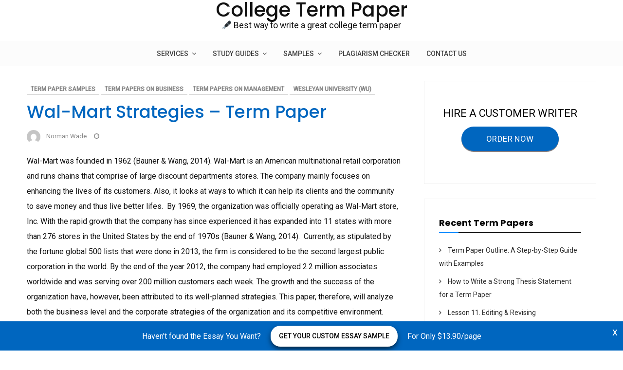

--- FILE ---
content_type: text/html; charset=UTF-8
request_url: https://termpapernow.com/samples/wal-mart-strategies-term-paper-3467/
body_size: 14888
content:
<!DOCTYPE html>
<html lang="en-US" prefix="og: http://ogp.me/ns#" xmlns:og="http://ogp.me/ns#" xmlns:fb="http://ogp.me/ns/fb#">
<head>
	<meta charset="UTF-8">
	<meta name="viewport" content="width=device-width, initial-scale=1">
	<link rel="profile" href="https://gmpg.org/xfn/11">
	<title>Wal-Mart Strategies - Term Paper | College Term Paper</title>
<script>(function(d, s, id){
				 var js, fjs = d.getElementsByTagName(s)[0];
				 if (d.getElementById(id)) {return;}
				 js = d.createElement(s); js.id = id;
				 js.src = "//connect.facebook.net/en_US/sdk.js#xfbml=1&version=v2.6";
				 fjs.parentNode.insertBefore(js, fjs);
			   }(document, 'script', 'facebook-jssdk'));</script>
<!-- This site is optimized with the Yoast SEO plugin v9.3 - https://yoast.com/wordpress/plugins/seo/ -->
<meta name="description" content="Wal-Mart Strategies - Term Paper - Wal-Mart was founded in 1962 (Bauner &amp; Wang, 2014). Wal-Mart is an American multinational retail corporation and runs chains that comprise of large"/>
<link rel="canonical" href="https://termpapernow.com/samples/wal-mart-strategies-term-paper-3467/" />
<meta property="og:locale" content="en_US" />
<meta property="og:type" content="article" />
<meta property="og:title" content="Wal-Mart Strategies - Term Paper | College Term Paper" />
<meta property="og:description" content="Wal-Mart Strategies - Term Paper - Wal-Mart was founded in 1962 (Bauner &amp; Wang, 2014). Wal-Mart is an American multinational retail corporation and runs chains that comprise of large" />
<meta property="og:url" content="https://termpapernow.com/samples/wal-mart-strategies-term-paper-3467/" />
<meta property="og:site_name" content="College Term Paper" />
<meta property="article:tag" content=" Business" />
<meta property="article:tag" content=" Management" />
<meta property="article:tag" content="Planning" />
<meta property="article:tag" content="Strategy" />
<meta property="article:section" content="Term Paper Samples" />
<meta property="article:published_time" content="2018-09-05T07:21:14+00:00" />
<meta property="article:modified_time" content="2018-08-14T14:20:55+00:00" />
<meta property="og:updated_time" content="2018-08-14T14:20:55+00:00" />
<meta name="twitter:card" content="summary_large_image" />
<meta name="twitter:description" content="Wal-Mart Strategies - Term Paper - Wal-Mart was founded in 1962 (Bauner &amp; Wang, 2014). Wal-Mart is an American multinational retail corporation and runs chains that comprise of large" />
<meta name="twitter:title" content="Wal-Mart Strategies - Term Paper | College Term Paper" />
<!-- / Yoast SEO plugin. -->

<link rel="amphtml" href="https://termpapernow.com/samples/wal-mart-strategies-term-paper-3467/amp/" /><link rel='dns-prefetch' href='//ws.sharethis.com' />
<link rel='dns-prefetch' href='//fonts.googleapis.com' />
<link rel='dns-prefetch' href='//maxcdn.bootstrapcdn.com' />
<link rel='dns-prefetch' href='//s.w.org' />
<link rel="alternate" type="application/rss+xml" title="College Term Paper &raquo; Feed" href="https://termpapernow.com/feed/" />
<link rel="alternate" type="application/rss+xml" title="College Term Paper &raquo; Comments Feed" href="https://termpapernow.com/comments/feed/" />
<link rel="alternate" type="application/rss+xml" title="College Term Paper &raquo; Wal-Mart Strategies &#8211; Term Paper Comments Feed" href="https://termpapernow.com/samples/wal-mart-strategies-term-paper-3467/feed/" />
<link rel="pingback" href="https://termpapernow.com/xmlrpc.php">		<script type="text/javascript">
			window._wpemojiSettings = {"baseUrl":"https:\/\/s.w.org\/images\/core\/emoji\/11\/72x72\/","ext":".png","svgUrl":"https:\/\/s.w.org\/images\/core\/emoji\/11\/svg\/","svgExt":".svg","source":{"concatemoji":"https:\/\/termpapernow.com\/wp-includes\/js\/wp-emoji-release.min.js?ver=5.0.2"}};
			!function(a,b,c){function d(a,b){var c=String.fromCharCode;l.clearRect(0,0,k.width,k.height),l.fillText(c.apply(this,a),0,0);var d=k.toDataURL();l.clearRect(0,0,k.width,k.height),l.fillText(c.apply(this,b),0,0);var e=k.toDataURL();return d===e}function e(a){var b;if(!l||!l.fillText)return!1;switch(l.textBaseline="top",l.font="600 32px Arial",a){case"flag":return!(b=d([55356,56826,55356,56819],[55356,56826,8203,55356,56819]))&&(b=d([55356,57332,56128,56423,56128,56418,56128,56421,56128,56430,56128,56423,56128,56447],[55356,57332,8203,56128,56423,8203,56128,56418,8203,56128,56421,8203,56128,56430,8203,56128,56423,8203,56128,56447]),!b);case"emoji":return b=d([55358,56760,9792,65039],[55358,56760,8203,9792,65039]),!b}return!1}function f(a){var c=b.createElement("script");c.src=a,c.defer=c.type="text/javascript",b.getElementsByTagName("head")[0].appendChild(c)}var g,h,i,j,k=b.createElement("canvas"),l=k.getContext&&k.getContext("2d");for(j=Array("flag","emoji"),c.supports={everything:!0,everythingExceptFlag:!0},i=0;i<j.length;i++)c.supports[j[i]]=e(j[i]),c.supports.everything=c.supports.everything&&c.supports[j[i]],"flag"!==j[i]&&(c.supports.everythingExceptFlag=c.supports.everythingExceptFlag&&c.supports[j[i]]);c.supports.everythingExceptFlag=c.supports.everythingExceptFlag&&!c.supports.flag,c.DOMReady=!1,c.readyCallback=function(){c.DOMReady=!0},c.supports.everything||(h=function(){c.readyCallback()},b.addEventListener?(b.addEventListener("DOMContentLoaded",h,!1),a.addEventListener("load",h,!1)):(a.attachEvent("onload",h),b.attachEvent("onreadystatechange",function(){"complete"===b.readyState&&c.readyCallback()})),g=c.source||{},g.concatemoji?f(g.concatemoji):g.wpemoji&&g.twemoji&&(f(g.twemoji),f(g.wpemoji)))}(window,document,window._wpemojiSettings);
		</script>
		<!-- managing ads with Advanced Ads – https://wpadvancedads.com/ --><script>
					advanced_ads_ready=function(){var fns=[],listener,doc=typeof document==="object"&&document,hack=doc&&doc.documentElement.doScroll,domContentLoaded="DOMContentLoaded",loaded=doc&&(hack?/^loaded|^c/:/^loaded|^i|^c/).test(doc.readyState);if(!loaded&&doc){listener=function(){doc.removeEventListener(domContentLoaded,listener);window.removeEventListener("load",listener);loaded=1;while(listener=fns.shift())listener()};doc.addEventListener(domContentLoaded,listener);window.addEventListener("load",listener)}return function(fn){loaded?setTimeout(fn,0):fns.push(fn)}}();
			</script><style type="text/css">
img.wp-smiley,
img.emoji {
	display: inline !important;
	border: none !important;
	box-shadow: none !important;
	height: 1em !important;
	width: 1em !important;
	margin: 0 .07em !important;
	vertical-align: -0.1em !important;
	background: none !important;
	padding: 0 !important;
}
</style>
<link rel='stylesheet' id='yarppWidgetCss-css'  href='https://termpapernow.com/wp-content/plugins/yet-another-related-posts-plugin/style/widget.css?ver=5.0.2' type='text/css' media='all' />
<link rel='stylesheet' id='font-awesome-css'  href='https://termpapernow.com/wp-content/themes/vihaan-blog-lite/assets/css/font-awesome.min.css?ver=1.0.3' type='text/css' media='all' />
<link rel='stylesheet' id='owl-carousel-css'  href='https://termpapernow.com/wp-content/themes/vihaan-blog-lite/assets/css/owl.carousel.min.css?ver=1.0.3' type='text/css' media='all' />
<link rel='stylesheet' id='vihaan-blog-lite-fonts-css'  href='https://fonts.googleapis.com/css?family=Poppins%3A400%2C500%2C700%7CRoboto%3A400%2C500&#038;subset=latin%2Clatin-ext' type='text/css' media='all' />
<link rel='stylesheet' id='vihaan-blog-lite-style-css'  href='https://termpapernow.com/wp-content/themes/vihaan-blog-lite/style.css?ver=1.0.3' type='text/css' media='all' />
<link rel='stylesheet' id='wp-block-library-css'  href='https://termpapernow.com/wp-includes/css/dist/block-library/style.min.css?ver=5.0.2' type='text/css' media='all' />
<link rel='stylesheet' id='contact-form-7-css'  href='https://termpapernow.com/wp-content/plugins/contact-form-7/includes/css/styles.css?ver=5.1.1' type='text/css' media='all' />
<link rel='stylesheet' id='image-hover-effects-css-css'  href='https://termpapernow.com/wp-content/plugins/mega-addons-for-visual-composer/css/ihover.css?ver=5.0.2' type='text/css' media='all' />
<link rel='stylesheet' id='style-css-css'  href='https://termpapernow.com/wp-content/plugins/mega-addons-for-visual-composer/css/style.css?ver=5.0.2' type='text/css' media='all' />
<link rel='stylesheet' id='font-awesome-latest-css'  href='https://termpapernow.com/wp-content/plugins/mega-addons-for-visual-composer/css/font-awesome/css/font-awesome.css?ver=5.0.2' type='text/css' media='all' />
<link rel='stylesheet' id='simple-share-buttons-adder-font-awesome-css'  href='//maxcdn.bootstrapcdn.com/font-awesome/4.3.0/css/font-awesome.min.css?ver=5.0.2' type='text/css' media='all' />
<script type='text/javascript' src='https://termpapernow.com/wp-includes/js/jquery/jquery.js?ver=1.12.4'></script>
<script type='text/javascript' src='https://termpapernow.com/wp-includes/js/jquery/jquery-migrate.min.js?ver=1.4.1'></script>
<script type='text/javascript' src='https://termpapernow.com/wp-includes/js/jquery/ui/core.min.js?ver=1.11.4'></script>
<script type='text/javascript' src='https://termpapernow.com/wp-content/plugins/mega-addons-for-visual-composer/js/script.js?ver=5.0.2'></script>
<script id='st_insights_js' type='text/javascript' src='https://ws.sharethis.com/button/st_insights.js?publisher=4d48b7c5-0ae3-43d4-bfbe-3ff8c17a8ae6&#038;product=simpleshare'></script>
<link rel='https://api.w.org/' href='https://termpapernow.com/wp-json/' />
<link rel="EditURI" type="application/rsd+xml" title="RSD" href="https://termpapernow.com/xmlrpc.php?rsd" />
<link rel="wlwmanifest" type="application/wlwmanifest+xml" href="https://termpapernow.com/wp-includes/wlwmanifest.xml" /> 
<meta name="generator" content="WordPress 5.0.2" />
<link rel='shortlink' href='https://termpapernow.com/?p=3467' />
<link rel="alternate" type="application/json+oembed" href="https://termpapernow.com/wp-json/oembed/1.0/embed?url=https%3A%2F%2Ftermpapernow.com%2Fsamples%2Fwal-mart-strategies-term-paper-3467%2F" />
<link rel="alternate" type="text/xml+oembed" href="https://termpapernow.com/wp-json/oembed/1.0/embed?url=https%3A%2F%2Ftermpapernow.com%2Fsamples%2Fwal-mart-strategies-term-paper-3467%2F&#038;format=xml" />
<!-- Global site tag (gtag.js) - Google Analytics -->
<script async src="https://www.googletagmanager.com/gtag/js?id=UA-121781823-1"></script>
<script>
  window.dataLayer = window.dataLayer || [];
  function gtag(){dataLayer.push(arguments);}
  gtag('js', new Date());

  gtag('config', 'UA-121781823-1');
</script>
<meta name="google-site-verification" content="Woti4Ez33EAVikwekvzZyqThaXI-stPcGiKUB993TQA" />
<style>
.header-content,.main-navigation ul#primary-menu ul{background: #fcfcfc; }
.main-navigation ul ul li{border-bottom:#fcfcfc; }

.main-navigation ul li a,.main-navigation ul li ul a{color:#3d3d3d;}
.header-search .search-field:focus, .header-search .search-field:active{color:#3d3d3d;}

.main-navigation ul ul.sub-menu a:hover{background:  #fcfcfc;}
.main-navigation .current-menu-item a, .header-content .vihaan-blog-lite-sn a:hover, .header-content .vihaan-blog-lite-sn a:focus, .header-content .vihaan-blog-lite-sn a:active{color:#1e73be;} 
.main-navigation a:hover, .main-navigation .current-menu-item .children a:hover, .main-navigation .current-menu-item .sub-menu a:hover { color: #1e73be;}

.entry-content .link-more a.more-link{	color: #999999}
.entry-content .link-more a.more-link:hover,.site-content .hentry.format-quote a.more-link:hover{color: #0066bf;}
h2.entry-title a:hover, .site-content a:hover, .site-content a:active, .site-content .hentry.format-quote a:hover{color: #0066bf;}
.widget ul li a{color: #2b2b2b;}
.widget ul li a:hover{color: #0066bf;}
h1,h1.entry-title{	color: #0066bf;}
h2, h2.page-title, h2.entry-title a:link, h2 a, h2 a:visited{	color: #000000;}
h3, footer h3{color: #000000;}
h4{	color: #000000;}
h5{	color: #000000;}
h6{	color: #000000;}

</style>
<link rel="icon" href="https://termpapernow.com/wp-content/uploads/2018/08/edit-1.png" sizes="32x32" />
<link rel="icon" href="https://termpapernow.com/wp-content/uploads/2018/08/edit-1.png" sizes="192x192" />
<link rel="apple-touch-icon-precomposed" href="https://termpapernow.com/wp-content/uploads/2018/08/edit-1.png" />
<meta name="msapplication-TileImage" content="https://termpapernow.com/wp-content/uploads/2018/08/edit-1.png" />
		<style type="text/css" id="wp-custom-css">
			.footer-top-area, .footer-middle-widget-area {
    background: #f3f3f3;
}
.site-title-wrap {
  display: block;
  text-align: center;
}
.site-title {
  display: block;
  margin-bottom: 0.2em;
}
.site-description {
  display: block;
  margin-top: 20px;     
  margin-bottom: 0;
  font-size: 1.1em;
  line-height: 1.4;
  text-align: center;    
}		</style>
	
<!-- START - Heateor Open Graph Meta Tags 1.1.6 -->
<meta property="og:locale" content="en_US"/>
<meta property="og:site_name" content="College Term Paper"/>
<meta property="og:title" content="Wal-Mart Strategies - Term Paper"/>
<meta property="og:url" content="https://termpapernow.com/samples/wal-mart-strategies-term-paper-3467/"/>
<meta property="og:type" content="article"/>
<meta property="og:description" content="Wal-Mart was founded in 1962 (Bauner &amp; Wang, 2014). Wal-Mart is an American multinational retail corporation and runs chains that comprise of large discount departments stores. The company mainly focuses on enhancing the lives of its customers. Also, it looks at ways to which it can help its cli"/>
<meta name="twitter:title" content="Wal-Mart Strategies - Term Paper"/>
<meta name="twitter:url" content="https://termpapernow.com/samples/wal-mart-strategies-term-paper-3467/"/>
<meta name="twitter:description" content="Wal-Mart was founded in 1962 (Bauner &amp; Wang, 2014). Wal-Mart is an American multinational retail corporation and runs chains that comprise of large discount departments stores. The company mainly focuses on enhancing the lives of its customers. Also, it looks at ways to which it can help its cli"/>
<meta name="twitter:card" content="summary_large_image"/>
<meta itemprop="name" content="Wal-Mart Strategies - Term Paper"/>
<meta itemprop="description" content="Wal-Mart was founded in 1962 (Bauner &amp; Wang, 2014). Wal-Mart is an American multinational retail corporation and runs chains that comprise of large discount departments stores. The company mainly focuses on enhancing the lives of its customers. Also, it looks at ways to which it can help its cli"/>
<!-- END - Heateor Open Graph Meta Tags -->

	
</head>
<body class="post-template-default single single-post postid-3467 single-format-standard">
<div id="page" class="site">
<a class="skip-link screen-reader-text" href="#content">Skip to content</a>	
<header id="masthead" class="site-header" role="banner">	
		<div class="site-branding container clearfix">
			<div class="vihaan-blog-lite-columns-row">
				<div class="header-logo vihaan-blog-lite-col-12 vihaan-blog-lite-col-sm-12 vihaan-blog-lite-columns">
     <div class="site-title-wrap">
  <div class="site-title">
    <a href="https://termpapernow.com/" rel="home">
      College Term Paper    </a>
  </div>
  <p class="site-description">🖋  Best way to write a great college term paper</p>
</div>
  </div>			  
			</div><!-- .Row -->
		</div><!-- .logo -->
		<div class="header-content">        
			<div class="header-content__container container">
					<nav id="site-navigation" class="main-navigation" role="navigation">
							<button class="menu-toggle" aria-controls="primary-menu" aria-expanded="false">Menu</button>
							<div class="mobile-logo">
							  <div class="site-title-wrap">
          <div class="site-title">
    
        <a href="https://termpapernow.com/" rel="home">
          College Term Paper        </a>

          </div>
    
<p class="site-description">🖋  Best way to write a great college term paper</p>
  </div>
							</div>
							<div class="menu-menu_1-container"><ul id="primary-menu" class="menu"><li id="menu-item-8302" class="menu-item menu-item-type-custom menu-item-object-custom menu-item-has-children menu-item-8302"><a href="#">Services</a>
<ul class="sub-menu">
	<li id="menu-item-8303" class="menu-item menu-item-type-post_type menu-item-object-post menu-item-8303"><a href="https://termpapernow.com/articles/buy-a-term-paper-online-7942/">Buy a term paper online</a></li>
	<li id="menu-item-8304" class="menu-item menu-item-type-post_type menu-item-object-post menu-item-8304"><a href="https://termpapernow.com/articles/term-paper-purchase-is-your-best-choice-7949/">Buy term paper</a></li>
	<li id="menu-item-8305" class="menu-item menu-item-type-post_type menu-item-object-post menu-item-8305"><a href="https://termpapernow.com/articles/buy-a-term-paper-from-professionals-7952/">Buy a term paper from professionals</a></li>
	<li id="menu-item-8306" class="menu-item menu-item-type-post_type menu-item-object-post menu-item-8306"><a href="https://termpapernow.com/articles/writing-of-custom-term-paper-7938/">Buy custom term paper</a></li>
	<li id="menu-item-8307" class="menu-item menu-item-type-post_type menu-item-object-post menu-item-8307"><a href="https://termpapernow.com/articles/are-you-ready-to-pay-for-your-term-paper-7977/">Pay for your term paper</a></li>
	<li id="menu-item-8308" class="menu-item menu-item-type-post_type menu-item-object-post menu-item-8308"><a href="https://termpapernow.com/articles/math-term-papers-writing-service-7934/">Buy maths term paper</a></li>
	<li id="menu-item-8309" class="menu-item menu-item-type-post_type menu-item-object-post menu-item-8309"><a href="https://termpapernow.com/articles/what-is-a-term-paper-and-how-to-buy-it-7946/">Buy a term paper on literature</a></li>
	<li id="menu-item-8310" class="menu-item menu-item-type-post_type menu-item-object-post menu-item-8310"><a href="https://termpapernow.com/articles/buy-college-term-paper-7980/">Buy college term paper</a></li>
	<li id="menu-item-8311" class="menu-item menu-item-type-post_type menu-item-object-post menu-item-8311"><a href="https://termpapernow.com/articles/buy-economics-term-paper-7955/">Buy economics term paper</a></li>
</ul>
</li>
<li id="menu-item-14" class="menu-item menu-item-type-taxonomy menu-item-object-category menu-item-has-children menu-item-14"><a href="https://termpapernow.com/articles/">Study Guides</a>
<ul class="sub-menu">
	<li id="menu-item-17" class="menu-item menu-item-type-taxonomy menu-item-object-category menu-item-17"><a href="https://termpapernow.com/videos/">Video Guides</a></li>
	<li id="menu-item-8522" class="menu-item menu-item-type-post_type menu-item-object-post menu-item-8522"><a href="https://termpapernow.com/lessons/term-paper-writing-lessons-8485/">Writing lessons</a></li>
</ul>
</li>
<li id="menu-item-16" class="menu-item menu-item-type-taxonomy menu-item-object-category current-post-ancestor current-menu-parent current-post-parent menu-item-has-children menu-item-16"><a href="https://termpapernow.com/samples/">Samples</a>
<ul class="sub-menu">
	<li id="menu-item-8312" class="menu-item menu-item-type-custom menu-item-object-custom menu-item-has-children menu-item-8312"><a href="#">by Subject</a>
	<ul class="sub-menu">
		<li id="menu-item-8315" class="menu-item menu-item-type-taxonomy menu-item-object-category current-post-ancestor current-menu-parent current-post-parent menu-item-8315"><a href="https://termpapernow.com/business/">Business</a></li>
		<li id="menu-item-8318" class="menu-item menu-item-type-taxonomy menu-item-object-category menu-item-8318"><a href="https://termpapernow.com/culture/">Culture</a></li>
		<li id="menu-item-8319" class="menu-item menu-item-type-taxonomy menu-item-object-category menu-item-8319"><a href="https://termpapernow.com/economics/">Economics</a></li>
		<li id="menu-item-8320" class="menu-item menu-item-type-taxonomy menu-item-object-category menu-item-8320"><a href="https://termpapernow.com/education/">Education</a></li>
		<li id="menu-item-8322" class="menu-item menu-item-type-taxonomy menu-item-object-category menu-item-8322"><a href="https://termpapernow.com/finance/">Finance</a></li>
		<li id="menu-item-8323" class="menu-item menu-item-type-taxonomy menu-item-object-category menu-item-8323"><a href="https://termpapernow.com/government/">Government</a></li>
		<li id="menu-item-8324" class="menu-item menu-item-type-taxonomy menu-item-object-category menu-item-8324"><a href="https://termpapernow.com/history/">History</a></li>
		<li id="menu-item-8325" class="menu-item menu-item-type-taxonomy menu-item-object-category menu-item-8325"><a href="https://termpapernow.com/law/">Law</a></li>
		<li id="menu-item-8326" class="menu-item menu-item-type-taxonomy menu-item-object-category menu-item-8326"><a href="https://termpapernow.com/literature/">Literature</a></li>
		<li id="menu-item-8327" class="menu-item menu-item-type-taxonomy menu-item-object-category current-post-ancestor current-menu-parent current-post-parent menu-item-8327"><a href="https://termpapernow.com/management/">Management</a></li>
		<li id="menu-item-8328" class="menu-item menu-item-type-taxonomy menu-item-object-category menu-item-8328"><a href="https://termpapernow.com/marketing/">Marketing</a></li>
		<li id="menu-item-8329" class="menu-item menu-item-type-taxonomy menu-item-object-category menu-item-8329"><a href="https://termpapernow.com/sociology/">Sociology</a></li>
	</ul>
</li>
	<li id="menu-item-8332" class="menu-item menu-item-type-custom menu-item-object-custom menu-item-has-children menu-item-8332"><a href="#">by School</a>
	<ul class="sub-menu">
		<li id="menu-item-8333" class="menu-item menu-item-type-taxonomy menu-item-object-category menu-item-8333"><a href="https://termpapernow.com/boston-college/">Boston College (BC)</a></li>
		<li id="menu-item-8334" class="menu-item menu-item-type-taxonomy menu-item-object-category menu-item-8334"><a href="https://termpapernow.com/carnegie-mellon-university-cmu/">Carnegie Mellon University (CMU)</a></li>
		<li id="menu-item-8335" class="menu-item menu-item-type-taxonomy menu-item-object-category menu-item-8335"><a href="https://termpapernow.com/george-washington-university-gwu/">George Washington University (GWU)</a></li>
		<li id="menu-item-8336" class="menu-item menu-item-type-taxonomy menu-item-object-category menu-item-8336"><a href="https://termpapernow.com/harvey-mudd-college-hmc/">Harvey Mudd College (HMC)</a></li>
		<li id="menu-item-8337" class="menu-item menu-item-type-taxonomy menu-item-object-category menu-item-8337"><a href="https://termpapernow.com/free-essays/middlebury-college-midd/">Middlebury College (MIDD)</a></li>
		<li id="menu-item-8338" class="menu-item menu-item-type-taxonomy menu-item-object-category menu-item-8338"><a href="https://termpapernow.com/sewanee-university-of-the-south/">Sewanee University of the South</a></li>
		<li id="menu-item-8339" class="menu-item menu-item-type-taxonomy menu-item-object-category menu-item-8339"><a href="https://termpapernow.com/university-of-california-uc/">University of California (UCSB)</a></li>
		<li id="menu-item-8340" class="menu-item menu-item-type-taxonomy menu-item-object-category menu-item-8340"><a href="https://termpapernow.com/university-of-richmond-ur/">University of Richmond (UR)</a></li>
		<li id="menu-item-8341" class="menu-item menu-item-type-taxonomy menu-item-object-category menu-item-8341"><a href="https://termpapernow.com/vanderbilt-university-vumc/">Vanderbilt University (VUMC)</a></li>
		<li id="menu-item-8342" class="menu-item menu-item-type-taxonomy menu-item-object-category current-post-ancestor current-menu-parent current-post-parent menu-item-8342"><a href="https://termpapernow.com/wesleyan-university/">Wesleyan University (WU)</a></li>
	</ul>
</li>
</ul>
</li>
<li id="menu-item-1280" class="menu-item menu-item-type-post_type menu-item-object-page menu-item-1280"><a href="https://termpapernow.com/plagiarism-checker/">Plagiarism checker</a></li>
<li id="menu-item-1231" class="menu-item menu-item-type-post_type menu-item-object-page menu-item-1231"><a href="https://termpapernow.com/contact-us/">Contact Us</a></li>
</ul></div>					</nav><!-- #site-navigation -->           
			</div>
		</div><!-- .header-content -->			
</header><!-- #masthead -->	
<div class="site-content-wrap clearfix">	
	<div id="content" class="site-content container"><div class="content-row">	
	<div id="primary" class="content-area">
		<main id="main" class="site-main" role="main">			
		
<article id="post-3467" class="post-3467 post type-post status-publish format-standard hentry category-samples category-business category-management category-wesleyan-university tag-business tag-management tag-planning tag-strategy">
			             <header class="entry-header">
		 <div class="entry-meta entry-meta-category"><a class="cat-link" href="https://termpapernow.com/samples/" >Term Paper Samples</a><a class="cat-link" href="https://termpapernow.com/business/" >Term Papers on Business</a><a class="cat-link" href="https://termpapernow.com/management/" >Term Papers on Management</a><a class="cat-link" href="https://termpapernow.com/wesleyan-university/" >Wesleyan University (WU)</a></div>		<h1 class="entry-title">Wal-Mart Strategies &#8211; Term Paper</h1>		<div class="entry-meta">
			<div class="entry-meta"><span class="author vcard byline"><img alt='' src='https://secure.gravatar.com/avatar/d10ca8d11301c2f4993ac2279ce4b930?s=80&#038;d=mm&#038;r=g' srcset='https://secure.gravatar.com/avatar/d10ca8d11301c2f4993ac2279ce4b930?s=160&#038;d=mm&#038;r=g 2x' class='avatar avatar-80 photo' height='80' width='80' /><a href="https://termpapernow.com/author/admin/" class="url fn" rel="author">Norman Wade</a></span><span class="posted-on"><i class="fa fa-clock-o"></i><a href="https://termpapernow.com/samples/wal-mart-strategies-term-paper-3467/" rel="bookmark"><time class="entry-date published" datetime="2018-09-05T07:21:14+00:00"></time><time class="updated" datetime="2018-08-14T14:20:55+00:00"></time></a></span></div>		</div><!-- .entry-meta -->
		
	</header><!-- .entry-header -->

	<div class="entry-content">
		<p>Wal-Mart was founded in 1962 (Bauner &amp; Wang, 2014). Wal-Mart is an American multinational retail corporation and runs chains that comprise of large discount departments stores. The company mainly focuses on enhancing the lives of its customers. Also, it looks at ways to which it can help its clients and the community to save money and thus live better lifes.  By 1969, the organization was officially operating as Wal-Mart store, Inc. With the rapid growth that the company has since experienced it has expanded into 11 states with more than 276 stores in the United States by the end of 1970s (Bauner &amp; Wang, 2014).  Currently, as stipulated by the fortune global 500 lists that were done in 2013, the firm is considered to be the second largest public corporation in the world. By the end of the year 2012, the company had employed 2.2 million associates worldwide and was serving over 200 million customers each week. The growth and the success of the organization have, however, been attributed to its well-planned strategies. This paper, therefore, will analyze both the business level and the corporate strategies of the organization and its competitive environment.</p>
<h2>Wal-Mart Business Strategies</h2>
<p>The organization is fond of using of cost leadership and also differentiation strategies (Bauner &amp; Wang, 2014). The firm provides the wide range of goods and services. The provision in, most cases, is done with the same better quality and price that is on various occasions are cheaper than what their competitors provide. The organization has been focusing on ways that can facilitate how it lowers it cost while still maintaining the competitive edge of differentiation. One of the ways that have since help the organization to reduce the leadership cost is the use of successful supply chain management. The organization is considered to be having an efficient inbound logistics. This is vital to the company since they are using the just in time inventory. </p>
<p> The outbound logistics cost in the organization has been massively cut. This has been done with the use of better fuel efficient in almost all their trucks. Also, the organization has been able to achieve more pallets on the road and has also decreased to the aspect of empty miles that are driven by their trucks. The way in which the firm has been reducing its business cost is by buying in large blocks.</p><div class="termp-content" id="termp-1826064714"><div style="padding: 20px 0 25px;
min-height:150px;
    -webkit-box-pack: center;
    -ms-flex-pack: center;
    justify-content: center;
margin-bottom: 30px;
display: flex;
flex-wrap: wrap;
    -webkit-box-align: center;
align-items: center;
    background: #fff;
    border: 3px solid #0066bf;


">
				<p style="line-height: normal;
    margin: 0;
width: 100%;
text-align: center;
    color: #000;
    font-size: 22px;">Hire a custom writer who has experience. <br><span>It's time for you to order amazing papers!</span></p><br><a style="    border: 0;
    padding: 0;
margin-top: 10px;
    color: #fff;
    width: 200px;
    height: 50px;
    line-height: 50px;
    text-align: center;
    text-decoration: none;
    outline: 0;
    font-size: 17px;
    position: relative;
    background: #0066bf;
    border-radius: 27px;
    display: inline-block;
    vertical-align: middle;
    letter-spacing: .375px;
    text-transform: uppercase;
    box-shadow: 0 2px 0 0 #878080;
    transition: background 300ms,box-shadow 300ms;" href="https://essaycp.com/?login-first=1&amp;utm_source=termpapernow.com&amp;utm_campaign=sample_page&amp;utm_medium=R&amp;utm_term=order_now&amp;utm_content=login-first" onclick="ga('send', 'event', 'CTA', 'click', 'custom topic');" rel="“nofollow”">order now</a>
			</div></div>
<h2>Wal-Mart competitive strategies</h2>
<p> Technology is also not a forgotten factor in the Wal-Mart supply chain. The use of technology allows the firm to forecast its demand accurately, predicts its inventory levels, tracks, and inventory, manages its customer care and also help to increase highly efficient transportation routes. Technology is a significant tool that promotes an organization competitive advantage. Walmart has taken advantage of technology to establish market and supply predictions which has increased the organization ability to remain competitive in the retail market. Technology has also improved the management processes of the company hence improving decision making efficiency. In addition, the management and job allocation of the employees has also been significantly impacted by technology making it an effective tool for establishing a competitive advantage. </p>
<p> Another important business strategy has been the improved digital marketing and digital business (Rothaermel, 2015).  Digital business has increased the level of the customers who are health conscious by increasing the accessibility of information to the consumers. The aspect of change and digital business and marketing has been evident in the US market, and it’s also in actively integrated into the marketing communication message of the organization. There has also been a business level strategy to enhance the flexibility of the shopping experience. Of late, it has been noted that the firm is working hard to integrate its physical stress with the digital business. The customers today are testifying of receiving their online orders from the stores, and they can receive constant reminders. In conclusion, the firm;s overall cost leadership and the differentiation strategy has been leading to a high entry barrier for most of its competitors.</p>
<h2>Wal-Mart corporate strategy</h2>
<p>One of the major reasons that are considered to be the success of the firm is the fact that it believes and also concentrates on the strategy of its single business (Rothaermel, 2015).; This means that more than 95% of the firm;s revenue comes from grocery business. It is recorded that the firm has never believed in the concept of diversification as a source of its sustenance.</p>
<p>;The firm has also been able to enter the global market successfully. This is because of the benefits that come with the multinational strategies. Some of these strategies require that the customers who are coming from different countries to be treated differently. With this practice, the organization has since observed an improvement in the productivity and profit of its foreign firms. With the corporate strategy in mind, the firm has also been working at different stores for different folk;s philosophy.</p>
<p> The company tends to be working on a three human resource theoretical model. These include the universalistic practices, the resource-based configuration and the contingency perspective of the ;best fit.; The contingency perspective of bets fit all in the joint strategy that is applied in the organization. In this case, the individual human resources are normally selected based on the contingency of the specific context of the firm. Some of the human resource strategies of how to select recruit and train and also reward employees are usually integrated.; However, it could be specific on the branch of the firm. Each country in which the firm operates could be having its specific teams who as far as HR are concerned; in this case, it is not given preference. The best corporate strategy which stands out is the human resource and its leadership cost reduction. It has been able to operate on allow cost leadership style while at the same time remain to be one of the best organization.</p>
<h2>Wal-Mart Competitors</h2>
<p>The firm faces increasing competition from the regional, local, national and the international retailers. Most of the competitors are capable of benefiting from the same low offshore manufacturing costs that the organization has been enjoying. For the scope of the firm assignment, this paper, therefore, will focus on the Wal-Mart North America market. It is from this region that the paper will fully exploit the competition that it receives from some foreign market. In the Northern American region, the major competitors to the company include Targets, Commercial Mexican from Mexico, the Real Canadian Superstore from Canada and the Kmart (Pagell ; Wu, 2017). Some the competitors that are considered to be Wal-Mart;s Sam Club division include Meanwhile, Costco, primarily dollar stress and their small retailers. These also have been able to find a little market niche into the market and are such competing successfully against Wal-Mart for the home customer sales.</p>
<p>The target can be said to be the organization’s direct competitor. It is also the second largest retail store after Wal-Mart’s. Target strategy that has put it on the competitive edge is the fact that they can deliver discount goods at a higher quality. Also, they can offer a variety of products to its customers as compared to Walworth. The organization strategy has been significant since it has been attracting high-income customers and as a result, has been generating higher revenues to the organization. Targets main customer base has an average of $50,000 per year as income. This is high when compared to the Wal-Mart customer based income which is currently at $ 35,000 annually (Pagell &amp; Wu, 2017). Also, Target as a retail store is also animism at expanding globally with its current acquisition of 2000 Canadian Zellers stores.</p>
<p> The target is, however, not the only firm eating the way the Wal-Mart retail lead. There is also Castro with seem to be outperforming Sam Club by numerous measures. Castro has a firm has grown by 26.1% from 2008 to 2012. This is considered to be more than double rate of the Sam Club. In size, Castro is considered to be larger tat Sam Club; it has $97.06 billion of revenues at last year’s visa via the $53.8 billion tote Sam Club. As such, it can be said that the firm is growing more quickly at the bigger base. </p>
<p> The foreign market also provides good completion to the organization. The organization has been facing a safe completion from the real store in German and South Korea. The firm was reported to have entered the German market in 1997. Since then, it has remained a second player behind Aldi. In the year 2006, the firm announced its withdrawal from Germany (Bentley-Goode, Newton &amp; Thompson, 2017). As such most of its store was led to German metro. Also, into the South Korean market, which it entered into1998; the firm has since withdrawn its 16 stores to the Shinsegae. The Shinsegae since then branded the Wal-Mart’s like the E- Mart stores. </p>
<p>Reference</p>
<p>Bauner, C., &amp; Wang, E. (2014). Strategic Retailer Reactions to Wholesale Club Market Presence.</p>
<p>Bentley-Goode, K. A., Newton, N. J., &amp; Thompson, A. M. (2017). Business Strategy, Internal Control over Financial Reporting, and Audit Reporting Quality. Auditing: A Journal of Practice and Theory.</p>
<p>BreaSolís, H., CasadesusMasanell, R., &amp; GrifellTatjé, E. (2015). Business model evaluation: quantifying Wal-Mart’s sources of advantage. Strategic Entrepreneurship Journal, 9(1), 12-33.</p>
<p>Hill, C. W., Jones, G. R., &amp; Schilling, M. A. (2014). Strategic management: theory: an integrated approach. Cengage Learning.</p>
<p>Pagell, M., &amp; Wu, Z. (2017). Business implications of sustainability practices in supply chains. In Sustainable Supply Chains (pp. 339-353). Springer International Publishing.</p>
<p>Rothaermel, F. T. (2015). Strategic management. New York, NY: McGraw-Hill.</p>
<!-- Simple Share Buttons Adder (7.4.18) simplesharebuttons.com --><div id="ssba-classic-2" class="ssba ssbp-wrap left ssbp--theme-1"><div style="text-align:left"><span class="ssba-share-text">Share</span><br><a data-site="" class="ssba_facebook_share" href="https://www.facebook.com/sharer.php?u=https://termpapernow.com/samples/wal-mart-strategies-term-paper-3467/" target="_blank"><img src="https://termpapernow.com/wp-content/plugins/simple-share-buttons-adder/buttons/somacro/facebook.png" style="width: 35px;" title="Facebook" class="ssba ssba-img" alt="Share on Facebook"><div title="Facebook" class="ssbp-text">Facebook</div></a><a data-site="" class="ssba_google_share" href="https://plus.google.com/share?url=https://termpapernow.com/samples/wal-mart-strategies-term-paper-3467/" target='"_blank"'><img src="https://termpapernow.com/wp-content/plugins/simple-share-buttons-adder/buttons/somacro/google.png" style="width: 35px;" title="Google+" class="ssba ssba-img" alt="Share on Google+"><div title="Google+" class="ssbp-text">Google+</div></a><a data-site="" class="ssba_twitter_share" href="https://twitter.com/share?url=https://termpapernow.com/samples/wal-mart-strategies-term-paper-3467/&amp;text=Wal-Mart%20Strategies%20%E2%80%93%20Term%20Paper%20" target='"_blank"'><img src="https://termpapernow.com/wp-content/plugins/simple-share-buttons-adder/buttons/somacro/twitter.png" style="width: 35px;" title="Twitter" class="ssba ssba-img" alt="Tweet about this on Twitter"><div title="Twitter" class="ssbp-text">Twitter</div></a><a data-site="linkedin" class="ssba_linkedin_share ssba_share_link" href="http://www.linkedin.com/shareArticle?mini=true&amp;url=https://termpapernow.com/samples/wal-mart-strategies-term-paper-3467/" target='"_blank"'><img src="https://termpapernow.com/wp-content/plugins/simple-share-buttons-adder/buttons/somacro/linkedin.png" style="width: 35px;" title="LinkedIn" class="ssba ssba-img" alt="Share on LinkedIn"><div title="Linkedin" class="ssbp-text">Linkedin</div></a></div></div>
<div class='yarpp-related'>
<h3>Related Term Papers:</h3><ol>
<li><a href="https://termpapernow.com/samples/dell-company-strategy-term-paper-3462/" rel="bookmark" title="Dell Company Strategy &#8211; Term Paper">Dell Company Strategy &#8211; Term Paper </a></li>
<li><a href="https://termpapernow.com/samples/business-growth-strategies-term-paper-3069/" rel="bookmark" title="Business growth strategies &#8211; Term Paper">Business growth strategies &#8211; Term Paper </a></li>
<li><a href="https://termpapernow.com/samples/dow-strategies-term-paper-3423/" rel="bookmark" title="Dow strategies &#8211; Term Paper">Dow strategies &#8211; Term Paper </a></li>
<li><a href="https://termpapernow.com/samples/core-competencies-of-wal-mart-and-honda-instruments-for-their-growth-50/" rel="bookmark" title="Core Competencies of Wal Mart and Honda Instruments for Their Growth">Core Competencies of Wal Mart and Honda Instruments for Their Growth </a></li>
</ol>
</div>
	</div><!-- .entry-content -->
	<div class="entry-meta entry-footer-meta">
			</div><!-- .entry-meta -->

		<footer class="entry-footer">
			</footer><!-- .entry-footer -->
</article><!-- #post-## -->
	<nav class="navigation post-navigation" role="navigation">
		<h2 class="screen-reader-text">Post navigation</h2>
		<div class="nav-links"><div class="nav-previous"><a href="https://termpapernow.com/samples/what-is-a-prosecutor-term-paper-3466/" rel="prev"><span class="meta-nav">Previous Post</span> <span class="post-title">What is a Prosecutor &#8211; Term Paper</span></a></div><div class="nav-next"><a href="https://termpapernow.com/samples/term-paper-on-fast-food-automation-system-2131/" rel="next"><span class="meta-nav">Next Post</span> <span class="post-title">Term Paper on Fast Food Automation System</span></a></div></div>
	</nav>	
					
		</main><!-- #main -->
	</div><!-- #primary -->

<aside id="secondary" class="widget-area" role="complementary">
	<section id="text-6" class="widget widget_text">			<div class="textwidget"><div style="padding: 20px 0 25px;
min-height:150px;
    -webkit-box-pack: center;
    -ms-flex-pack: center;
    justify-content: center;
display: flex;
flex-wrap: wrap;
    -webkit-box-align: center;
align-items: center;
    background: #fff;



"></p>
<p style="line-height: normal;
    margin: 0;
width: 100%;
text-align: center;
    color: #000;
    font-size: 22px;">HIRE A CUSTOMER WRITER</span></p>
<p><a style="border: 0;
    padding: 0;
margin-top: 10px;
    color: #fff;
    width: 200px;
    height: 50px;
    line-height: 50px;
    text-align: center;
    text-decoration: none;
    outline: 0;
    font-size: 17px;
    position: relative;
    background: #0066bf;
    border-radius: 27px;
    display: inline-block;
    vertical-align: middle;
    letter-spacing: .375px;
    text-transform: uppercase;
    box-shadow: 0 2px 0 0 #878080;
    transition: background 300ms,box-shadow 300ms;" href="https://papercp.com/?login-first=1&amp;utm_source=termpapernow.com&amp;utm_campaign=sample_page&amp;utm_medium=R&amp;utm_term=order_now&amp;utm_content=login-first" onclick="ga('send', 'event', 'CTA', 'click', 'custom topic');" rel="“nofollow”">order now</a>
			</div>
</div>
		</section>		<section id="recent-posts-7" class="widget widget_recent_entries">		<h2 class="widget-title">Recent Term Papers</h2>		<ul>
											<li>
					<a href="https://termpapernow.com/articles/term-paper-outline-a-step-by-step-guide-with-examples-10209/">Term Paper Outline: A Step-by-Step Guide with Examples</a>
									</li>
											<li>
					<a href="https://termpapernow.com/guides/how-to-write-a-strong-thesis-statement-for-a-term-paper-10192/">How to Write a Strong Thesis Statement for a Term Paper</a>
									</li>
											<li>
					<a href="https://termpapernow.com/lessons/editing-revising-8506/">Lesson 11. Editing &#038; Revising</a>
									</li>
											<li>
					<a href="https://termpapernow.com/lessons/citations-8505/">Lesson 10. Citations</a>
									</li>
											<li>
					<a href="https://termpapernow.com/lessons/conclusion-8504/">Lesson 9. Conclusion</a>
									</li>
					</ul>
		</section><section id="ssba_widget-2" class="widget widget_ssba_widget"><h2 class="widget-title">Share</h2><!-- Simple Share Buttons Adder (7.4.18) simplesharebuttons.com --><div id="ssba-classic-2" class="ssba ssbp-wrap left ssbp--theme-1"><div style="text-align:left"><a data-site="" class="ssba_facebook_share" href="https://www.facebook.com/sharer.php?u=https://termpapernow.com/samples/wal-mart-strategies-term-paper-3467/" target="_blank"><img src="https://termpapernow.com/wp-content/plugins/simple-share-buttons-adder/buttons/somacro/facebook.png" style="width: 35px;" title="Facebook" class="ssba ssba-img" alt="Share on Facebook" /><div title="Facebook" class="ssbp-text">Facebook</div></a><a data-site="" class="ssba_google_share" href="https://plus.google.com/share?url=https://termpapernow.com/samples/wal-mart-strategies-term-paper-3467/"  target=&quot;_blank&quot; ><img src="https://termpapernow.com/wp-content/plugins/simple-share-buttons-adder/buttons/somacro/google.png" style="width: 35px;" title="Google+" class="ssba ssba-img" alt="Share on Google+" /><div title="Google+" class="ssbp-text">Google+</div></a><a data-site="" class="ssba_twitter_share" href="https://twitter.com/share?url=https://termpapernow.com/samples/wal-mart-strategies-term-paper-3467/&amp;text=Wal-Mart%20Strategies%20%E2%80%93%20Term%20Paper%20" target=&quot;_blank&quot;><img src="https://termpapernow.com/wp-content/plugins/simple-share-buttons-adder/buttons/somacro/twitter.png" style="width: 35px;" title="Twitter" class="ssba ssba-img" alt="Tweet about this on Twitter" /><div title="Twitter" class="ssbp-text">Twitter</div></a><a data-site="linkedin" class="ssba_linkedin_share ssba_share_link" href="http://www.linkedin.com/shareArticle?mini=true&amp;url=https://termpapernow.com/samples/wal-mart-strategies-term-paper-3467/"  target=&quot;_blank&quot; ><img src="https://termpapernow.com/wp-content/plugins/simple-share-buttons-adder/buttons/somacro/linkedin.png" style="width: 35px;" title="LinkedIn" class="ssba ssba-img" alt="Share on LinkedIn" /><div title="Linkedin" class="ssbp-text">Linkedin</div></a></div></div></section><section id="text-5" class="widget widget_text"><h2 class="widget-title">GUIDES FOR WRITING TERM PAPERS</h2>			<div class="textwidget"><ul>
<li><a href="https://termpapernow.com/articles/how-to-write-a-term-paper-1260/">How to write a term paper</a></li>
<li><a href="https://termpapernow.com/articles/how-to-write-a-term-paper-outline-1256/">How to write a term paper outline</a></li>
<li><a href="https://termpapernow.com/articles/how-to-write-a-term-paper-fast-1304/">How to write a term paper fast</a></li>
<li><a href="https://termpapernow.com/articles/how-to-write-a-term-paper-in-one-night-1266/">How to write a term paper in one night</a></li>
<li><a href="https://termpapernow.com/articles/how-to-conclude-a-term-paper-1308/">How to conclude a term paper</a></li>
<li><a href="https://termpapernow.com/articles/how-to-write-a-term-paper-proposal-1286/">How to write a term paper proposal</a></li>
<li><a href="https://termpapernow.com/articles/term-paper-the-best-way-of-its-writing-1242/">How to end a term paper</a></li>
<li><a href="https://termpapernow.com/articles/how-to-prepare-term-paper-1245/">How to prepare term paper</a></li>
<li><a href="https://termpapernow.com/articles/how-to-write-term-paper-in-apa-format-1270/">How to write a term paper in apa format</a></li>
<li><a href="https://termpapernow.com/articles/how-to-write-a-term-paper-introduction-1339/">How to write a term paper introduction</a></li>
<li><a href="https://termpapernow.com/articles/how-to-structure-a-term-paper-1361/">How to structure a term paper</a></li>
<li><a href="https://termpapernow.com/articles/how-to-format-a-term-paper-mla-1335/">How to format a term paper mla</a></li>
<li><a href="https://termpapernow.com/articles/how-to-title-term-paper-1327/">How to title a term paper</a></li>
<li><a href="https://termpapernow.com/articles/how-to-write-a-business-term-paper-1355/">How to write a business term paper</a></li>
<li><a href="https://termpapernow.com/articles/how-to-organize-term-paper-1364/">How to organize a term paper</a></li>
<li><a href="https://termpapernow.com/articles/how-to-make-a-term-paper-longer-1358/">How to make a term paper longer</a></li>
</ul>
</div>
		</section></aside><!-- #secondary -->
</div> <!-- Content-row -->

	</div><!-- #content -->
</div><!-- #site-content-wrap -->	
	<footer id="colophon" class="site-footer" role="contentinfo">
				
				<div class="footer-middle-widget-area clearfix">
			<div class="container">					
			<section id="media_image-8" class="widget vihaan-blog-lite-columns widget-count-4 vihaan-blog-lite-col-3 widget_media_image"><img width="128" height="128" src="https://termpapernow.com/wp-content/uploads/2018/08/edit-1.png" class="image wp-image-2829  attachment-full size-full" alt="College Term Paper logo" style="max-width: 100%; height: auto;" /></section><section id="nav_menu-11" class="widget vihaan-blog-lite-columns widget-count-4 vihaan-blog-lite-col-3 widget_nav_menu"><h2 class="widget-title">Menu</h2><div class="menu-menu_3-container"><ul id="menu-menu_3" class="menu"><li id="menu-item-1516" class="menu-item menu-item-type-taxonomy menu-item-object-category menu-item-1516"><a href="https://termpapernow.com/articles/">Study Guides</a></li>
<li id="menu-item-1515" class="menu-item menu-item-type-taxonomy menu-item-object-category current-post-ancestor current-menu-parent current-post-parent menu-item-1515"><a href="https://termpapernow.com/samples/">Samples</a></li>
<li id="menu-item-1514" class="menu-item menu-item-type-post_type menu-item-object-page menu-item-1514"><a href="https://termpapernow.com/plagiarism-checker/">Plagiarism checker</a></li>
<li id="menu-item-1517" class="menu-item menu-item-type-taxonomy menu-item-object-category menu-item-1517"><a href="https://termpapernow.com/videos/">Video Guides</a></li>
</ul></div></section><section id="nav_menu-12" class="widget vihaan-blog-lite-columns widget-count-4 vihaan-blog-lite-col-3 widget_nav_menu"><h2 class="widget-title">Pages</h2><div class="menu-menu_2-container"><ul id="menu-menu_2" class="menu"><li id="menu-item-1513" class="menu-item menu-item-type-post_type menu-item-object-page menu-item-1513"><a href="https://termpapernow.com/contact-us/">Contact Us</a></li>
<li id="menu-item-1511" class="menu-item menu-item-type-post_type menu-item-object-page menu-item-1511"><a href="https://termpapernow.com/terms-conditions/">Terms and conditions</a></li>
<li id="menu-item-1512" class="menu-item menu-item-type-post_type menu-item-object-page menu-item-1512"><a href="https://termpapernow.com/privacy-policy/">Privacy Policy</a></li>
</ul></div></section><section id="ssba_widget-3" class="widget vihaan-blog-lite-columns widget-count-4 vihaan-blog-lite-col-3 widget_ssba_widget"><h2 class="widget-title">Share Buttons</h2><!-- Simple Share Buttons Adder (7.4.18) simplesharebuttons.com --><div id="ssba-classic-2" class="ssba ssbp-wrap left ssbp--theme-1"><div style="text-align:left"><a data-site="" class="ssba_facebook_share" href="https://www.facebook.com/sharer.php?u=https://termpapernow.com/samples/wal-mart-strategies-term-paper-3467/" target="_blank"><img src="https://termpapernow.com/wp-content/plugins/simple-share-buttons-adder/buttons/somacro/facebook.png" style="width: 35px;" title="Facebook" class="ssba ssba-img" alt="Share on Facebook" /><div title="Facebook" class="ssbp-text">Facebook</div></a><a data-site="" class="ssba_google_share" href="https://plus.google.com/share?url=https://termpapernow.com/samples/wal-mart-strategies-term-paper-3467/"  target=&quot;_blank&quot; ><img src="https://termpapernow.com/wp-content/plugins/simple-share-buttons-adder/buttons/somacro/google.png" style="width: 35px;" title="Google+" class="ssba ssba-img" alt="Share on Google+" /><div title="Google+" class="ssbp-text">Google+</div></a><a data-site="" class="ssba_twitter_share" href="https://twitter.com/share?url=https://termpapernow.com/samples/wal-mart-strategies-term-paper-3467/&amp;text=Wal-Mart%20Strategies%20%E2%80%93%20Term%20Paper%20" target=&quot;_blank&quot;><img src="https://termpapernow.com/wp-content/plugins/simple-share-buttons-adder/buttons/somacro/twitter.png" style="width: 35px;" title="Twitter" class="ssba ssba-img" alt="Tweet about this on Twitter" /><div title="Twitter" class="ssbp-text">Twitter</div></a><a data-site="linkedin" class="ssba_linkedin_share ssba_share_link" href="http://www.linkedin.com/shareArticle?mini=true&amp;url=https://termpapernow.com/samples/wal-mart-strategies-term-paper-3467/"  target=&quot;_blank&quot; ><img src="https://termpapernow.com/wp-content/plugins/simple-share-buttons-adder/buttons/somacro/linkedin.png" style="width: 35px;" title="LinkedIn" class="ssba ssba-img" alt="Share on LinkedIn" /><div title="Linkedin" class="ssbp-text">Linkedin</div></a></div></div></section>			</div>
		</div>
						
		<div class="site-info">
			<div class="container">	
				
			<div class="site-copyright clearfix"> 				
					
				<div class="vihaan-blog-lite-col-12 vihaan-blog-lite-columns copyright"></div>	
			</div>				
		</div><!-- .site-info -->
		</div>
	</footer><!-- #colophon -->
</div><!-- #page -->

<nav class="mobile-navigation mobile-menu" role="navigation">
	
	<div class="mobile_close_icons"><i class="fa fa-close"></i></div>	
   <div class="mobile-menu-container"><ul><li class="menu-item menu-item-type-custom menu-item-object-custom menu-item-has-children menu-item-8302"><a href="#">Services</a>
<ul class="sub-menu">
	<li class="menu-item menu-item-type-post_type menu-item-object-post menu-item-8303"><a href="https://termpapernow.com/articles/buy-a-term-paper-online-7942/">Buy a term paper online</a></li>
	<li class="menu-item menu-item-type-post_type menu-item-object-post menu-item-8304"><a href="https://termpapernow.com/articles/term-paper-purchase-is-your-best-choice-7949/">Buy term paper</a></li>
	<li class="menu-item menu-item-type-post_type menu-item-object-post menu-item-8305"><a href="https://termpapernow.com/articles/buy-a-term-paper-from-professionals-7952/">Buy a term paper from professionals</a></li>
	<li class="menu-item menu-item-type-post_type menu-item-object-post menu-item-8306"><a href="https://termpapernow.com/articles/writing-of-custom-term-paper-7938/">Buy custom term paper</a></li>
	<li class="menu-item menu-item-type-post_type menu-item-object-post menu-item-8307"><a href="https://termpapernow.com/articles/are-you-ready-to-pay-for-your-term-paper-7977/">Pay for your term paper</a></li>
	<li class="menu-item menu-item-type-post_type menu-item-object-post menu-item-8308"><a href="https://termpapernow.com/articles/math-term-papers-writing-service-7934/">Buy maths term paper</a></li>
	<li class="menu-item menu-item-type-post_type menu-item-object-post menu-item-8309"><a href="https://termpapernow.com/articles/what-is-a-term-paper-and-how-to-buy-it-7946/">Buy a term paper on literature</a></li>
	<li class="menu-item menu-item-type-post_type menu-item-object-post menu-item-8310"><a href="https://termpapernow.com/articles/buy-college-term-paper-7980/">Buy college term paper</a></li>
	<li class="menu-item menu-item-type-post_type menu-item-object-post menu-item-8311"><a href="https://termpapernow.com/articles/buy-economics-term-paper-7955/">Buy economics term paper</a></li>
</ul>
</li>
<li class="menu-item menu-item-type-taxonomy menu-item-object-category menu-item-has-children menu-item-14"><a href="https://termpapernow.com/articles/">Study Guides</a>
<ul class="sub-menu">
	<li class="menu-item menu-item-type-taxonomy menu-item-object-category menu-item-17"><a href="https://termpapernow.com/videos/">Video Guides</a></li>
	<li class="menu-item menu-item-type-post_type menu-item-object-post menu-item-8522"><a href="https://termpapernow.com/lessons/term-paper-writing-lessons-8485/">Writing lessons</a></li>
</ul>
</li>
<li class="menu-item menu-item-type-taxonomy menu-item-object-category current-post-ancestor current-menu-parent current-post-parent menu-item-has-children menu-item-16"><a href="https://termpapernow.com/samples/">Samples</a>
<ul class="sub-menu">
	<li class="menu-item menu-item-type-custom menu-item-object-custom menu-item-has-children menu-item-8312"><a href="#">by Subject</a>
	<ul class="sub-menu">
		<li class="menu-item menu-item-type-taxonomy menu-item-object-category current-post-ancestor current-menu-parent current-post-parent menu-item-8315"><a href="https://termpapernow.com/business/">Business</a></li>
		<li class="menu-item menu-item-type-taxonomy menu-item-object-category menu-item-8318"><a href="https://termpapernow.com/culture/">Culture</a></li>
		<li class="menu-item menu-item-type-taxonomy menu-item-object-category menu-item-8319"><a href="https://termpapernow.com/economics/">Economics</a></li>
		<li class="menu-item menu-item-type-taxonomy menu-item-object-category menu-item-8320"><a href="https://termpapernow.com/education/">Education</a></li>
		<li class="menu-item menu-item-type-taxonomy menu-item-object-category menu-item-8322"><a href="https://termpapernow.com/finance/">Finance</a></li>
		<li class="menu-item menu-item-type-taxonomy menu-item-object-category menu-item-8323"><a href="https://termpapernow.com/government/">Government</a></li>
		<li class="menu-item menu-item-type-taxonomy menu-item-object-category menu-item-8324"><a href="https://termpapernow.com/history/">History</a></li>
		<li class="menu-item menu-item-type-taxonomy menu-item-object-category menu-item-8325"><a href="https://termpapernow.com/law/">Law</a></li>
		<li class="menu-item menu-item-type-taxonomy menu-item-object-category menu-item-8326"><a href="https://termpapernow.com/literature/">Literature</a></li>
		<li class="menu-item menu-item-type-taxonomy menu-item-object-category current-post-ancestor current-menu-parent current-post-parent menu-item-8327"><a href="https://termpapernow.com/management/">Management</a></li>
		<li class="menu-item menu-item-type-taxonomy menu-item-object-category menu-item-8328"><a href="https://termpapernow.com/marketing/">Marketing</a></li>
		<li class="menu-item menu-item-type-taxonomy menu-item-object-category menu-item-8329"><a href="https://termpapernow.com/sociology/">Sociology</a></li>
	</ul>
</li>
	<li class="menu-item menu-item-type-custom menu-item-object-custom menu-item-has-children menu-item-8332"><a href="#">by School</a>
	<ul class="sub-menu">
		<li class="menu-item menu-item-type-taxonomy menu-item-object-category menu-item-8333"><a href="https://termpapernow.com/boston-college/">Boston College (BC)</a></li>
		<li class="menu-item menu-item-type-taxonomy menu-item-object-category menu-item-8334"><a href="https://termpapernow.com/carnegie-mellon-university-cmu/">Carnegie Mellon University (CMU)</a></li>
		<li class="menu-item menu-item-type-taxonomy menu-item-object-category menu-item-8335"><a href="https://termpapernow.com/george-washington-university-gwu/">George Washington University (GWU)</a></li>
		<li class="menu-item menu-item-type-taxonomy menu-item-object-category menu-item-8336"><a href="https://termpapernow.com/harvey-mudd-college-hmc/">Harvey Mudd College (HMC)</a></li>
		<li class="menu-item menu-item-type-taxonomy menu-item-object-category menu-item-8337"><a href="https://termpapernow.com/free-essays/middlebury-college-midd/">Middlebury College (MIDD)</a></li>
		<li class="menu-item menu-item-type-taxonomy menu-item-object-category menu-item-8338"><a href="https://termpapernow.com/sewanee-university-of-the-south/">Sewanee University of the South</a></li>
		<li class="menu-item menu-item-type-taxonomy menu-item-object-category menu-item-8339"><a href="https://termpapernow.com/university-of-california-uc/">University of California (UCSB)</a></li>
		<li class="menu-item menu-item-type-taxonomy menu-item-object-category menu-item-8340"><a href="https://termpapernow.com/university-of-richmond-ur/">University of Richmond (UR)</a></li>
		<li class="menu-item menu-item-type-taxonomy menu-item-object-category menu-item-8341"><a href="https://termpapernow.com/vanderbilt-university-vumc/">Vanderbilt University (VUMC)</a></li>
		<li class="menu-item menu-item-type-taxonomy menu-item-object-category current-post-ancestor current-menu-parent current-post-parent menu-item-8342"><a href="https://termpapernow.com/wesleyan-university/">Wesleyan University (WU)</a></li>
	</ul>
</li>
</ul>
</li>
<li class="menu-item menu-item-type-post_type menu-item-object-page menu-item-1280"><a href="https://termpapernow.com/plagiarism-checker/">Plagiarism checker</a></li>
<li class="menu-item menu-item-type-post_type menu-item-object-page menu-item-1231"><a href="https://termpapernow.com/contact-us/">Contact Us</a></li>
</ul></div>	<div class="mobile-menu-social-icon"></div>
</nav>
<a href="#" class="scroll-to-top hidden"><i class="fa fa-angle-up"></i></a>

<link rel='stylesheet' id='simple-share-buttons-adder-ssba-css'  href='https://termpapernow.com/wp-content/plugins/simple-share-buttons-adder/css/ssba.css?ver=5.0.2' type='text/css' media='all' />
<style id='simple-share-buttons-adder-ssba-inline-css' type='text/css'>
	.ssba {
									
									
									
									
								}
								.ssba img
								{
									width: 35px !important;
									padding: 6px;
									border:  0;
									box-shadow: none !important;
									display: inline !important;
									vertical-align: middle;
									box-sizing: unset;
								}
								
								#ssba-classic-2 .ssbp-text {
									display: none!important;
								}
								
								.ssba .fb-save
								{
								padding: 6px;
								line-height: 30px; }
								.ssba, .ssba a
								{
									text-decoration:none;
									background: none;
									
									font-size: 12px;
									
									font-weight: normal;
								}
								
@font-face {
				font-family: 'ssbp';
				src:url('https://termpapernow.com/wp-content/plugins/simple-share-buttons-adder/fonts/ssbp.eot?xj3ol1');
				src:url('https://termpapernow.com/wp-content/plugins/simple-share-buttons-adder/fonts/ssbp.eot?#iefixxj3ol1') format('embedded-opentype'),
					url('https://termpapernow.com/wp-content/plugins/simple-share-buttons-adder/fonts/ssbp.woff?xj3ol1') format('woff'),
					url('https://termpapernow.com/wp-content/plugins/simple-share-buttons-adder/fonts/ssbp.ttf?xj3ol1') format('truetype'),
					url('https://termpapernow.com/wp-content/plugins/simple-share-buttons-adder/fonts/ssbp.svg?xj3ol1#ssbp') format('svg');
				font-weight: normal;
				font-style: normal;

				/* Better Font Rendering =========== */
				-webkit-font-smoothing: antialiased;
				-moz-osx-font-smoothing: grayscale;
			}
</style>
<link rel='stylesheet' id='yarppRelatedCss-css'  href='https://termpapernow.com/wp-content/plugins/yet-another-related-posts-plugin/style/related.css?ver=5.0.2' type='text/css' media='all' />
<script type='text/javascript' src='https://termpapernow.com/wp-content/themes/vihaan-blog-lite/assets/js/owl.carousel.min.js?ver=1.0.3'></script>
<script type='text/javascript' src='https://termpapernow.com/wp-content/themes/vihaan-blog-lite/assets/js/public.js?ver=1.0.3'></script>
<script type='text/javascript'>
/* <![CDATA[ */
var wpcf7 = {"apiSettings":{"root":"https:\/\/termpapernow.com\/wp-json\/contact-form-7\/v1","namespace":"contact-form-7\/v1"}};
/* ]]> */
</script>
<script type='text/javascript' src='https://termpapernow.com/wp-content/plugins/contact-form-7/includes/js/scripts.js?ver=5.1.1'></script>
<script type='text/javascript' src='https://termpapernow.com/wp-content/plugins/simple-share-buttons-adder/js/ssba.js?ver=5.0.2'></script>
<script type='text/javascript'>
Main.boot( [] );
</script>
<script type='text/javascript' src='https://termpapernow.com/wp-includes/js/wp-embed.min.js?ver=5.0.2'></script>
<div class="termp-footer-cta" id="termp-1320729688"><!-- begin banner-bottom  -->
		<div class="banner-bottom" style="position: fixed;
    left: 0;
    right: 0;
    bottom: 0;
    width: 100%;
    color: #fff;
    z-index: 100;
    display: flex;
    flex-wrap: wrap;
    min-height: 60px;
    background: #0066bf;
    align-items: center;
    justify-content: center;">
			<div class="banner-bottom__close" style="    position: absolute;
    content: '';
    top: 0;
    right: 8px;
    font-size: 22px;
    font-weight: 300;
    color: #fff;
    cursor: pointer;
    transition: opacity 300ms;
    width: 14px;
    height: 15px;">
				x
			</div>

			<p style="margin: 0; color: #fff;">Haven't found the Essay You Want?</p>
			<a href="https://essaycp.com/?login-first=1&utm_source=termpapernow.com&utm_campaign=footer&utm_medium=R&utm_term=img&utm_content=login-first" onclick="ga('send', 'event', 'CTA', 'click', 'footer');" rel="nofollow" style="color: #000;
    margin: 0 20px;
    font-size: 14px;
    padding: 0 17px;
    font-weight: 500;
    background: #fff;
    line-height: 43px;
    border-radius: 20px;
    text-decoration: none;
    display: inline-block;
    text-transform: uppercase;
    transition: box-shadow 300ms;
    box-shadow: 0px 5px 13px -3px #000">Get your custom essay sample</a>
			<p style="margin: 0; color: #fff;">For Only $13.90/page</p>
		</div>
		<!-- end banner-bottom -->

<script>
function hideFooterBanner() {
        let bottomBanner = document.querySelector('.banner-bottom');
        let btnClose = document.querySelector('.banner-bottom__close');

        if (bottomBanner) {
            btnClose.onclick = function () {
                bottomBanner.style.display = 'none';
            }
        }
    }

    hideFooterBanner();

function elementInViewport(footer, banner) {
        if (footer && banner) {
            var ftop = footer.offsetTop;
            var visibleFooter = ftop - window.pageYOffset - window.innerHeight;

            if (visibleFooter <= 0) {
                banner.style.bottom = 0 - visibleFooter + 'px';
            } else {
                banner.style.bottom = '0px';
            }
        }
    }

    let footer = document.querySelector('#footer-wrapper');
    let banner = document.querySelector('.banner-bottom');

    elementInViewport(footer, banner);

    window.onscroll = function () {
        elementInViewport(footer, banner);
    }
</script></div><script defer src="https://static.cloudflareinsights.com/beacon.min.js/vcd15cbe7772f49c399c6a5babf22c1241717689176015" integrity="sha512-ZpsOmlRQV6y907TI0dKBHq9Md29nnaEIPlkf84rnaERnq6zvWvPUqr2ft8M1aS28oN72PdrCzSjY4U6VaAw1EQ==" data-cf-beacon='{"version":"2024.11.0","token":"e6b8510297124654b10e0663ef3cbaf3","r":1,"server_timing":{"name":{"cfCacheStatus":true,"cfEdge":true,"cfExtPri":true,"cfL4":true,"cfOrigin":true,"cfSpeedBrain":true},"location_startswith":null}}' crossorigin="anonymous"></script>
</body>
</html>
